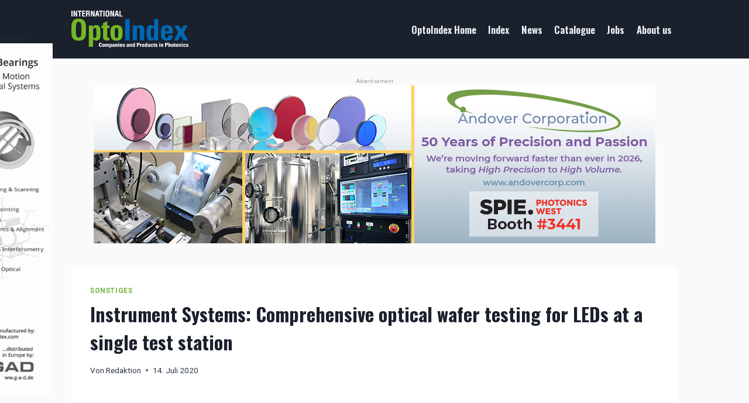

--- FILE ---
content_type: text/css; charset=utf-8
request_url: https://optoindex.com/wp-content/cache/min/1/wp-content/themes/kadence-child/style.css?ver=1713278548
body_size: 1578
content:
/*!
Theme Name: OptoIndex
Theme URI: https://optoindex.com/
Template: kadence
Author: Lukas Krause
Author URI: https://www.krause-freunde.de/
Description: A child theme for the Kadence Theme.
Version: 1.0.0
License: GNU General Public License v3.0 (or later)
License URI: https://www.gnu.org/licenses/gpl-3.0.html
Text Domain: kadence-child
*/
 .filter-tabs-wrapper{margin-bottom:40px;display:block}.filter-tabs-buttons{display:flex;gap:2px}.filter-tabs-buttons button{flex:100%;border-radius:0;border-top-left-radius:10px;border-top-right-radius:10px;background:#C7E0E2;opacity:.5;color:#000}.filter-tabs-buttons button:focus,.filter-tabs-buttons button:hover{box-shadow:none;opacity:.7}.filter-tabs-buttons button.active{opacity:1;font-weight:700}.filter-tab-content{padding:20px;background:#C7E0E2}.keyword-filter-wrapper{display:block;position:relative;background:#eee;width:100%;border:1px solid #a3a3a3}.keyword-filter{opacity:0;display:block;position:relative;width:calc(100% / 3 + 2.3333px);font-size:12px;list-style:none;padding:0!important;margin:0;background:#eee;border-right:1px solid #a3a3a3}.keyword-filter .has_children>a:after{content:' »';color:green}.keyword-filter a{text-decoration:none;color:#000;transition:150ms ease-in-out all;padding:4px 8px;display:block}.keyword-filter li+li{border-top:1px solid #a3a3a3}.has_children>.active-children,.keyword-filter a:hover{color:#000;background:#BEDA93}.keyword-filter a.active{background:#7FB529;color:#fff}.keyword-filter ul{list-style:none;padding:0;margin:0;width:calc(100% / 3);border-right:1px solid #a3a3a3}.keyword-filter ul.children{display:none;position:absolute;top:0;left:100%;width:100%;height:100%;padding:0;background:#ddd;border-right:1px solid #a3a3a3}.keyword-filter ul.children ul.children{background:#eee}.keyword-filter ul.children ul.children ul.children{position:relative;left:auto;background:#ddd;border:4px solid #a3a3a3}.children-scroll{overflow:auto;display:block;height:100%;width:100%;border-left:1px solid #a3a3a3}.keyword-companies-wrapper+.wp-block-kadence-posts{display:none}.keyword-companies .row{transition:400ms ease-in-out all}.keyword-companies .row.loading{opacity:.5;filter:blur(3px)}.is-loading{opacity:.5;filter:blur(3px)}.card-company{border:1px solid #eee;margin-bottom:15px;display:block;text-decoration:none;position:relative}.card-company-content{padding:20px 30px}.card-company.highlighted{background:#f9ffed}.card-company .dashicons{vertical-align:middle;opacity:.5;margin-right:10px}.card-company .opacity-0{opacity:0;pointer-events:none}.card-company-logo{border-left:1px solid #eee;background:#fff;position:relative;position:absolute;right:0;top:0;height:100%;aspect-ratio:1 / 1}.card-company-logo img{position:absolute;top:5%;left:5%;width:90%;height:90%;object-fit:contain;object-position:center center}.card-company-info{font-size:14px}.card-company-info-logo{display:block;width:100%;position:relative}.card-company-info-logo .ratio{display:block;width:100%;position:relative;padding-top:100%;border-bottom:1px solid #eee}.card-company-info-logo img{position:absolute;top:5%;left:5%;width:90%;height:90%;object-fit:contain;object-position:center center}.active-children+.children{display:block!important}.autocomplete{position:relative;display:inline-block}.autocomplete-items{position:absolute;border:1px solid #d4d4d4;border-bottom:none;border-top:none;z-index:99;top:100%;left:0;right:0}.autocomplete-items div{text-align:left;font-size:14px;padding:4px 8px;cursor:pointer;background-color:#fff;border-bottom:1px solid #d4d4d4;display:none}.autocomplete-items div:nth-child(1),.autocomplete-items div:nth-child(2),.autocomplete-items div:nth-child(3),.autocomplete-items div:nth-child(4),.autocomplete-items div:nth-child(5){display:block}.autocomplete-items div:hover{background-color:#e9e9e9}.autocomplete-active{background-color:DodgerBlue!important;color:#fff}.keyword-pills{display:flex;flex-wrap:wrap;gap:4px}.keyword-pill{font-size:12px;border-radius:4px;padding:2px 8px;text-align:center;display:inline-block;background:#fff;color:#a3a3a3;border:1px solid #C7E0E2}.keyword-pill-first{font-size:12px;border-radius:4px;padding:2px 4px;padding-left:0;text-align:center;display:inline-block;background:#fff;color:#a3a3a3}.pill-highlight{color:#7FB529}.input-empty{outline:1px solid darkred}.keyword-single-wrapper{max-height:300px;overflow:auto}.keyword-single-wrapper ul{padding:0;border-top:1px solid #a3a3a3;list-style:none;margin:0}.keyword-single-wrapper li{border-bottom:1px solid #a3a3a3;text-decoration:none;color:#000;transition:150ms ease-in-out all;padding:4px 15px;display:block;cursor:pointer;background:#eee}.keyword-single-wrapper li:hover{color:#000;background:#BEDA93}@media screen and (max-width:768px){.card-company-logo{position:relative;width:100%;display:block;max-height:200px;border-top:1px solid #eee;border-left:0}.card-company-content{padding:15px 0}.filter-tabs-buttons{flex-flow:column;gap:0}.filter-tab-content{padding:4px}.filter-tabs-buttons button{border-radius:0;margin-bottom:2px}}

--- FILE ---
content_type: text/javascript; charset=utf-8
request_url: https://optoindex.com/wp-content/themes/kadence-child/main.js?ver=6.9.1768880830
body_size: 1072
content:
console.log('OptoIndex');

jQuery(function($){
	
	$('.filter-tabs-buttons button').on('click', function(e){
		$(this).addClass('active');
		$(this).siblings().removeClass('active');
		console.log($(this).index());
		$('.filter-tab-content').eq($(this).index()).slideDown();
		$('.filter-tab-content').not($('.filter-tab-content').eq($(this).index())).slideUp();
		});
	
$('.keyword-filter .children').wrapInner("<div class='children-scroll' />");
	
	$('.keyword-filter a').each( function(e){
		var oldName = $(this).text();
		var newName = oldName.substr(oldName.indexOf(" ") + 1);
		$(this).text(newName);
		$('.keyword-filter').animate({ opacity: 1});
	});
	
	$('.keyword-filter a').on('click', function(e){
		e.preventDefault();
		
						$('.keyword-filter a').removeClass('active');
			$(this).parent().siblings().children().removeClass('active-children');
		$(this).next().children().find('a').removeClass('active-children');
				$(this).addClass('active').addClass('active-children');
				//$('ul.children:visible').prev().addClass('active-children');
		
		$('#keyword-active').html('<span style="opacity:.5;">Keyword: </span>'+$(this).text());
		$('.keyword-companies .row').addClass('loading');
		
		var slug = $(this).parent().attr('class').split(' ').pop();
		
		  $.ajax({
    type: 'POST',
    url: '/wp-admin/admin-ajax.php',
    dataType: 'html',
    data: {
      action: 'filter_keyword',
      keyword: $(this).parent().attr('class').split(' ').pop(),
    },
    success: function(res) {
      $('.keyword-companies .row').html(res);
			$('.keyword-companies .row').removeClass('loading');
			console.log(slug);
    }
  });

		if ($(this).siblings('.children').length) {
		console.log('filter');
		//$('.keyword-filter .children').not($(this).siblings('.children')).not($(this).parent().parent().parent()).fadeOut();
		$(this).siblings('.children').fadeIn();
	}
});
	
		$('.alphabetical-filter button').on('click', function(e){
		e.preventDefault();
				
		$('#keyword-active').html('<span style="opacity:.5;">Companies: </span>'+$(this).text());
		$('.keyword-companies .row').addClass('loading');
		
		var $letter = $(this).data('letter');
		
		  $.ajax({
    type: 'POST',
    url: '/wp-admin/admin-ajax.php',
    dataType: 'html',
    data: {
      action: 'filter_alphabetical',
      letter: $letter,
    },
    success: function(res) {
      $('.keyword-companies .row').html(res);
			$('.keyword-companies .row').removeClass('loading');
			console.log($letter);
    }
  });

});
	
$('#searchButtonCompanies').on('click', function(e){
	e.preventDefault();
	var $searchValue = $('#companies-search').val();
		if ($searchValue) {
		$('#keyword-search').removeClass('input-empty');
		$('#companies-search').removeClass('input-empty');
	$('#keyword-active').html('<span style="opacity:.5;">Search in Companies: </span>'+$searchValue);
	$('.keyword-companies .row').addClass('loading');
	$.ajax({
	type: 'POST',
	url: '/wp-admin/admin-ajax.php',
	dataType: 'html',
	data: {
	action: 'search_companies',
	searchValue: $searchValue,
	},
	success: function(res) {
	$('.keyword-companies .row').html(res);
	$('.keyword-companies .row').removeClass('loading');
	console.log($searchValue);
	}
	});
						} else {
				$('#companies-search').addClass('input-empty');
							$('#keyword-search').removeClass('input-empty');
			}
});
	
$('#searchButtonKeywords').on('click', function(e){
	e.preventDefault();
	var $searchValue = $('#keyword-search').val();
	if ($searchValue) {
		$('#keyword-search').removeClass('input-empty');
		$('#companies-search').removeClass('input-empty');
				$('#keyword-active').html('<span style="opacity:.5;">Search in Keywords: </span>'+$searchValue);
	$('.keyword-companies .row').addClass('loading');
	$.ajax({
	type: 'POST',
	url: '/wp-admin/admin-ajax.php',
	dataType: 'html',
	data: {
	action: 'search_keywords',
	searchValue: $searchValue,
	},
	success: function(res) {
	$('.keyword-companies .row').html(res);
	$('.keyword-companies .row').removeClass('loading');
	}
	});
			} else {
				$('#keyword-search').addClass('input-empty');
				$('#companies-search').removeClass('input-empty');
			}

});
	
	
$('.keyword-single-link').on('click', function(e){
	e.preventDefault();
	var $searchValue = $(this).text();
			if ($searchValue) {
	$('.home-searchbar .row').addClass('is-loading');
	localStorage.setItem('k-search', $searchValue);
	
	window.location.replace('/keywords/#k-search');

			} else {
				$('#homeSearchCompaniesValue').addClass('input-empty');
				$('#homeSearchKeywordsValue').removeClass('input-empty');
			}
	
});
	
	
});